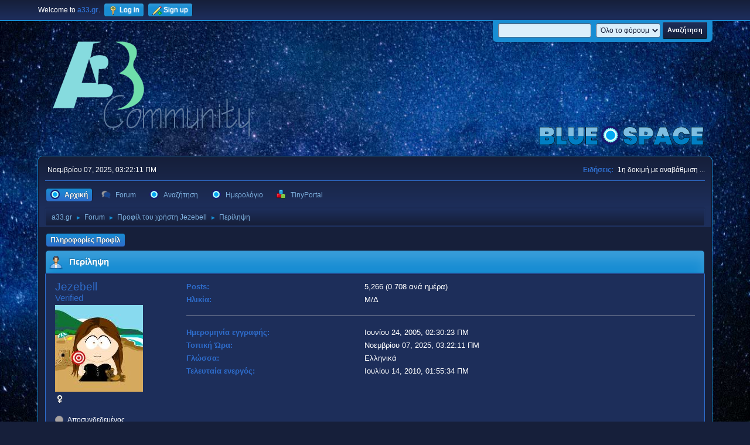

--- FILE ---
content_type: text/html; charset=UTF-8
request_url: https://www.a33.gr/index.php?PHPSESSID=jkfe274tg4h2luad7anfncbdm5&action=profile;u=937
body_size: 4593
content:
<!DOCTYPE html>
<html lang="el-GR">
<head>
	<meta charset="UTF-8">
	<link rel="stylesheet" href="https://a33.gr/Themes/Blue_Space2.1.4/css/minified_3c0f64546b89515087b44f8d8f8df103.css?smf214_1726650844">
	<style>
	img.avatar { max-width: 150px !important; max-height: 150px !important; }
	
	</style>
	<script>
		var smf_theme_url = "https://a33.gr/Themes/Blue_Space2.1.4";
		var smf_default_theme_url = "https://a33.gr/Themes/default";
		var smf_images_url = "https://a33.gr/Themes/Blue_Space2.1.4/images";
		var smf_smileys_url = "https://a33.gr/Smileys";
		var smf_smiley_sets = "fugue,alienine";
		var smf_smiley_sets_default = "fugue";
		var smf_avatars_url = "https://a33.gr/avatars";
		var smf_scripturl = "https://a33.gr/index.php?PHPSESSID=jkfe274tg4h2luad7anfncbdm5&amp;";
		var smf_iso_case_folding = false;
		var smf_charset = "UTF-8";
		var smf_session_id = "302772748f710c6892f3f003fb6d3259";
		var smf_session_var = "b1abd50eb";
		var smf_member_id = 0;
		var ajax_notification_text = 'Φόρτωση...';
		var help_popup_heading_text = 'A little lost? Let me explain:';
		var banned_text = 'Λυπούμαστε επισκέπτης, έχετε αποκλειστεί από αυτό το φόρουμ!';
		var smf_txt_expand = 'Expand';
		var smf_txt_shrink = 'Shrink';
		var smf_collapseAlt = 'Απόκρυψη';
		var smf_expandAlt = 'Εμφάνιση';
		var smf_quote_expand = false;
		var allow_xhjr_credentials = false;
	</script>
	<script src="https://ajax.googleapis.com/ajax/libs/jquery/3.6.3/jquery.min.js"></script>
	<script src="https://a33.gr/Themes/default/scripts/jquery.atwho.min.js?smf214_1726650844" defer></script>
	<script src="https://a33.gr/Themes/default/scripts/jquery.caret.min.js?smf214_1726650844" defer></script>
	<script src="https://a33.gr/Themes/default/scripts/tinyportal/tinyPortalMentions.js?smf214_1726650844" defer></script>
	<script src="https://a33.gr/Themes/Blue_Space2.1.4/scripts/minified_fb30fa56361ec04bc621e4e038f3f452.js?smf214_1726650844"></script>
	<script>
	var smf_you_sure ='Σίγουρα θέλετε να το κάνετε αυτό;';
	</script>
	<title>a33.gr</title>
	<meta name="viewport" content="width=device-width, initial-scale=1">
	<meta property="og:site_name" content="a33.gr">
	<meta property="og:title" content="a33.gr">
	<meta property="og:url" content="https://a33.gr/index.php?PHPSESSID=jkfe274tg4h2luad7anfncbdm5&amp;action=profile;u=937">
	<meta property="og:description" content="a33.gr">
	<meta name="description" content="a33.gr">
	<meta name="theme-color" content="#557EA0">
	<link rel="canonical" href="https://a33.gr/index.php?action=profile;u=937">
	<link rel="help" href="https://a33.gr/index.php?PHPSESSID=jkfe274tg4h2luad7anfncbdm5&amp;action=help">
	<link rel="contents" href="https://a33.gr/index.php?PHPSESSID=jkfe274tg4h2luad7anfncbdm5&amp;">
	<link rel="search" href="https://a33.gr/index.php?PHPSESSID=jkfe274tg4h2luad7anfncbdm5&amp;action=search">
	<link rel="alternate" type="application/rss+xml" title="a33.gr - RSS" href="https://a33.gr/index.php?PHPSESSID=jkfe274tg4h2luad7anfncbdm5&amp;action=.xml;type=rss2">
	<link rel="alternate" type="application/atom+xml" title="a33.gr - Atom" href="https://a33.gr/index.php?PHPSESSID=jkfe274tg4h2luad7anfncbdm5&amp;action=.xml;type=atom"><meta name="viewport" content="width=device-width, initial-scale=1.0"/><link rel="stylesheet" type="text/css" href="https://a33.gr/Themes/default/css/tp-colors.css?v301" /><link rel="stylesheet" type="text/css" href="https://a33.gr/Themes/default/css/tp-style.css?v301" /><link rel="stylesheet" type="text/css" href="https://a33.gr/Themes/default/css/tp-custom.css?v301" />
			<style type="text/css">
				#tpleftbarHeader,
				#tprightbarHeader,
				#tptopbarHeader,
				#tpcenterbarHeader,
				#tpfrontbarHeader,
				#tplowerbarHeader,
				#tpbottombarHeader {
					padding-bottom: 4px;
				}

				#tpleftbarHeader {
					margin-right: 4px;
				}

				#tprightbarHeader {
					margin-left: 4px;
				}

			</style>
        <script type="text/javascript"><!-- // --><![CDATA[
            var tp_images_url = "https://a33.gr/Themes/default/images/tinyportal";
            var tp_session_id = "302772748f710c6892f3f003fb6d3259";
            var tp_session_var = "b1abd50eb";
            var tp_shout_key_press = false;
            var current_header_smiley = false;var current_header_bbc = false;
        // ]]></script>
        <script type="text/javascript" src="https://a33.gr/Themes/default/scripts/tinyportal/TPShout.js?v301"></script><link rel="stylesheet" type="text/css" href="https://a33.gr/Themes/default/css/tp-shout.css?v301" />
	  <script type="text/javascript"><!-- // --><![CDATA[
		
		var tpPanels = new Array();
		function togglepanel( targetID )
		{
			var pstate = 0;
			var panel = targetID;
			var img = "toggle_" + targetID;
			var ap = 0;

			if ( document.getElementById && (0 !== panel.length) ) {
				target = document.getElementById( panel );
                if ( target !== null ) {
                    if ( target.style.display == "none" ) {
                        target.style.display = "";
                        pstate = 1;
                        removeFromArray(targetID, tpPanels);
                        document.cookie="tp_panels=" + tpPanels.join(",") + "; expires=Wednesday, 01-Aug-2040 08:00:00 GMT";
                        var image = document.getElementById(img);
                        if(image !== null) {
                            image.src = 'https://a33.gr/Themes/default/images/tinyportal/TPupshrink.png';
                        }
                    }
                    else {
                        target.style.display = "none";
                        pstate = 0;
                        tpPanels.push(targetID);
                        document.cookie="tp_panels=" + tpPanels.join(",") + "; expires=Wednesday, 01-Aug-2040 08:00:00 GMT";
                        var image = document.getElementById(img);
                        if(image !== null) {
                            image.src = 'https://a33.gr/Themes/default/images/tinyportal/TPupshrink2.png';
                        }
                    }
                }
			}
		}
		function removeFromArray(value, array){
			for(var x=0;x<array.length;x++){
				if(array[x]==value){
					array.splice(x, 1);
				}
			}
			return array;
		}
		function inArray(value, array){
			for(var x=0;x<array.length;x++){
				if(array[x]==value){
					return 1;
				}
			}
			return 0;
		}
	// ]]></script>
</head>
<body id="chrome" class="action_profile">
<div id="footerfix">
	<div id="top_section">
		<div class="inner_wrap">
			<ul class="floatleft" id="top_info">
				<li class="welcome">
					Welcome to <strong>a33.gr</strong>.
				</li>
				<li class="button_login">
					<a href="https://a33.gr/index.php?PHPSESSID=jkfe274tg4h2luad7anfncbdm5&amp;action=login" class="open" onclick="return reqOverlayDiv(this.href, 'Log in', 'login');">
						<span class="main_icons login"></span>
						<span class="textmenu">Log in</span>
					</a>
				</li>
				<li class="button_signup">
					<a href="https://a33.gr/index.php?PHPSESSID=jkfe274tg4h2luad7anfncbdm5&amp;action=signup" class="open">
						<span class="main_icons regcenter"></span>
						<span class="textmenu">Sign up</span>
					</a>
				</li>
			</ul>
			<form id="languages_form" method="get" class="floatright">
				<select id="language_select" name="language" onchange="this.form.submit()">
					<option value="greek" selected="selected">Ελληνικά</option>
					<option value="english">English</option>
				</select>
				<noscript>
					<input type="submit" value="ΟΚ">
				</noscript>
			</form>
			<form id="search_form" class="floatright" action="https://a33.gr/index.php?PHPSESSID=jkfe274tg4h2luad7anfncbdm5&amp;action=search2" method="post" accept-charset="UTF-8">
				<input type="search" name="search" value="">&nbsp;
				<select name="search_selection">
					<option value="all" selected>Όλο το φόρουμ </option>
				</select>
				<input type="submit" name="search2" value="Αναζήτηση" class="button">
				<input type="hidden" name="advanced" value="0">
			</form>
		</div><!-- .inner_wrap -->
	</div><!-- #top_section -->
	<div id="header">
		<h1 class="forumtitle">
 <a href="https://a33.gr/index.php?PHPSESSID=jkfe274tg4h2luad7anfncbdm5&amp;"><img src="https://a33.gr/Themes/Blue_Space2.1.4/images/logo.png" alt="a33.gr" title="a33.gr" /></a>
 </h1>
		<img id="smflogo" src="https://a33.gr/Themes/Blue_Space2.1.4/images/smflogo.svg" alt="Simple Machines Forum" title="Simple Machines Forum">
	</div>
	<div id="wrapper">
		<div id="upper_section">
			<div id="inner_section">
				<div id="inner_wrap" class="hide_720">
					<div class="user">
						<time datetime="2025-11-07T01:22:11Z">Νοεμβρίου 07, 2025, 03:22:11 ΠΜ</time>
					</div>
					<div class="news">
						<h2>Ειδήσεις: </h2>
						<p>1η δοκιμή με αναβάθμιση ...</p>
					</div>
				</div>
				<a class="mobile_user_menu">
					<span class="menu_icon"></span>
					<span class="text_menu">Main Menu</span>
				</a>
				<div id="main_menu">
					<div id="mobile_user_menu" class="popup_container">
						<div class="popup_window description">
							<div class="popup_heading">Main Menu
								<a href="javascript:void(0);" class="main_icons hide_popup"></a>
							</div>
							
					<ul class="dropmenu menu_nav">
						<li class="button_home">
							<a class="active" href="https://a33.gr/index.php?PHPSESSID=jkfe274tg4h2luad7anfncbdm5&amp;">
								<span class="main_icons home"></span><span class="textmenu">Αρχική</span>
							</a>
						</li>
						<li class="button_forum">
							<a href="https://a33.gr/index.php?PHPSESSID=jkfe274tg4h2luad7anfncbdm5&amp;action=forum">
								<span class="main_icons menu_tpforum"></span><span class="textmenu">Forum</span>
							</a>
						</li>
						<li class="button_search">
							<a href="https://a33.gr/index.php?PHPSESSID=jkfe274tg4h2luad7anfncbdm5&amp;action=search">
								<span class="main_icons search"></span><span class="textmenu">Αναζήτηση</span>
							</a>
						</li>
						<li class="button_calendar">
							<a href="https://a33.gr/index.php?PHPSESSID=jkfe274tg4h2luad7anfncbdm5&amp;action=calendar">
								<span class="main_icons calendar"></span><span class="textmenu">Ημερολόγιο</span>
							</a>
						</li>
						<li class="button_tpadmin subsections">
							<a href="#">
								<img src="https://a33.gr/Themes/default/images/tinyportal/menu_tp.png" alt=""><span class="textmenu">TinyPortal</span>
							</a>
							<ul>
								<li>
									<a href="https://a33.gr/index.php?PHPSESSID=jkfe274tg4h2luad7anfncbdm5&amp;action=tportal;sa=download;dl">
										Downloads
									</a>
								</li>
							</ul>
						</li>
					</ul><!-- .menu_nav -->
						</div>
					</div>
				</div>
				<div class="navigate_section">
					<ul>
						<li>
							<a href="https://a33.gr/index.php?PHPSESSID=jkfe274tg4h2luad7anfncbdm5&amp;"><span>a33.gr</span></a>
						</li>
						<li>
							<span class="dividers"> &#9658; </span>
							<a href="https://a33.gr/index.php?PHPSESSID=jkfe274tg4h2luad7anfncbdm5&amp;action=forum"><span>Forum</span></a>
						</li>
						<li>
							<span class="dividers"> &#9658; </span>
							<a href="https://a33.gr/index.php?PHPSESSID=jkfe274tg4h2luad7anfncbdm5&amp;action=profile;u=937"><span>Προφίλ του χρήστη Jezebell</span></a>
						</li>
						<li class="last">
							<span class="dividers"> &#9658; </span>
							<a href="https://a33.gr/index.php?PHPSESSID=jkfe274tg4h2luad7anfncbdm5&amp;action=profile;u=937;area=summary"><span>Περίληψη</span></a>
						</li>
					</ul>
				</div><!-- .navigate_section -->
			</div><!-- #inner_section -->
		</div><!-- #upper_section -->
		<div id="content_section">
			<div id="main_content_section">
	<div class="nosides">
		<div id="mainContainer">
			<div id="tpcenterContainer">
				<div id="tpcontentHeader">
                </div><!-- #tpcontentHeader -->
	<a class="mobile_generic_menu_1">
		<span class="menu_icon"></span>
		<span class="text_menu"> Menu</span>
	</a>
	<div id="genericmenu">
		<div id="mobile_generic_menu_1" class="popup_container">
			<div class="popup_window description">
				<div class="popup_heading">
					 Menu
					<a href="javascript:void(0);" class="main_icons hide_popup"></a>
				</div>
				
				<div class="generic_menu">
					<ul class="dropmenu dropdown_menu_1">
						<li class="subsections"><a class="active " href="https://a33.gr/index.php?PHPSESSID=jkfe274tg4h2luad7anfncbdm5&amp;action=profile;area=summary;u=937">Πληροφορίες Προφίλ</a>
							<ul>
								<li>
									<a class="profile_menu_icon administration chosen " href="https://a33.gr/index.php?PHPSESSID=jkfe274tg4h2luad7anfncbdm5&amp;action=profile;area=summary;u=937"><span class="main_icons administration"></span>Περίληψη</a>
								</li>
								<li>
									<a class="profile_menu_icon stats" href="https://a33.gr/index.php?PHPSESSID=jkfe274tg4h2luad7anfncbdm5&amp;action=profile;area=statistics;u=937"><span class="main_icons stats"></span>Εμφάνιση στατιστικών</a>
								</li>
								<li class="subsections">
									<a class="profile_menu_icon posts" href="https://a33.gr/index.php?PHPSESSID=jkfe274tg4h2luad7anfncbdm5&amp;action=profile;area=showposts;u=937"><span class="main_icons posts"></span>Show posts</a>
									<ul>
										<li>
											<a  href="https://a33.gr/index.php?PHPSESSID=jkfe274tg4h2luad7anfncbdm5&amp;action=profile;area=showposts;sa=messages;u=937">Μηνύματα</a>
										</li>
										<li>
											<a  href="https://a33.gr/index.php?PHPSESSID=jkfe274tg4h2luad7anfncbdm5&amp;action=profile;area=showposts;sa=topics;u=937">Θέματα</a>
										</li>
										<li>
											<a  href="https://a33.gr/index.php?PHPSESSID=jkfe274tg4h2luad7anfncbdm5&amp;action=profile;area=showposts;sa=attach;u=937">Συνημμένα</a>
										</li>
									</ul>
								</li>
							</ul>
						</li>
					</ul><!-- .dropmenu -->
				</div><!-- .generic_menu -->
			</div>
		</div>
	</div>
	<script>
		$( ".mobile_generic_menu_1" ).click(function() {
			$( "#mobile_generic_menu_1" ).show();
			});
		$( ".hide_popup" ).click(function() {
			$( "#mobile_generic_menu_1" ).hide();
		});
	</script>
				<div id="admin_content">
					<div class="cat_bar">
						<h3 class="catbg">
								<span class="main_icons profile_hd icon"></span>Περίληψη
						</h3>
					</div><!-- .cat_bar -->
			<script>
				disableAutoComplete();
			</script>
			
		<div class="errorbox" style="display:none" id="profile_error">
		</div><!-- #profile_error -->
	<div id="profileview" class="roundframe flow_auto noup">
		<div id="basicinfo">
			<div class="username clear">
				<h4>
					Jezebell
					<span class="position">Verified</span>
				</h4>
			</div>
			<img class="avatar" src="https://a33.gr/custom_avatar/avatar_937_1674865042.jpg" alt="">
			<ul class="icon_fields clear">
				<li class="custom_field"><span class=" main_icons gender_2" title="Female"></span></li>
			</ul>
			<span id="userstatus">
				<span class="off" title="Αποσυνδεδεμένος"></span><span class="smalltext"> Αποσυνδεδεμένος</span>
			</span>
			<a href="https://a33.gr/index.php?PHPSESSID=jkfe274tg4h2luad7anfncbdm5&amp;action=profile;area=showposts;u=937" class="infolinks">Show posts</a>
			<a href="https://a33.gr/index.php?PHPSESSID=jkfe274tg4h2luad7anfncbdm5&amp;action=profile;area=statistics;u=937" class="infolinks">Εμφάνιση στατιστικών</a>
		</div><!-- #basicinfo -->

		<div id="detailedinfo">
			<dl class="settings">
				<dt>Posts: </dt>
				<dd>5,266 (0.708 ανά ημέρα)</dd>
				<dt>Ηλικία:</dt>
				<dd>Μ/Δ</dd>
			</dl>
			<dl class="settings noborder">
				<dt>Ημερομηνία εγγραφής: </dt>
				<dd>Ιουνίου 24, 2005, 02:30:23 ΠΜ</dd>
				<dt>Τοπική Ώρα:</dt>
				<dd>Νοεμβρίου 07, 2025, 03:22:11 ΠΜ</dd>
				<dt>Γλώσσα:</dt>
				<dd>Ελληνικά</dd>
				<dt>Τελευταία ενεργός: </dt>
				<dd>Ιουλίου 14, 2010, 01:55:34 ΠΜ</dd>
			</dl>
		</div><!-- #detailedinfo -->
	</div><!-- #profileview -->
				</div><!-- #admin_content -->
			</div><!-- #tpcenterContainer -->
		</div><!-- #mainContainer -->
	</div>
			</div><!-- #main_content_section -->
		</div><!-- #content_section -->
	</div><!-- #wrapper -->
</div><!-- #footerfix -->
	<div id="footer">
		<div class="inner_wrap">
		<ul>
			<li class="floatright"><a href="https://www.tinyportal.net/docs/" target=_blank>TinyPortal</a> | <a href="https://a33.gr/index.php?PHPSESSID=jkfe274tg4h2luad7anfncbdm5&amp;action=help">Βοήθεια</a> | <a href="https://a33.gr/index.php?PHPSESSID=jkfe274tg4h2luad7anfncbdm5&amp;action=agreement">Όροι και Κανόνες</a> | <a href="#header">Πάνω &#9650;</a></li>
		<li class="floatright clear">Η σελίδα δημιουργήθηκε σε 1.794 δευτερόλεπτα με 18 ερωτήματα.</li>
			<li class="copyright"><a href="https://a33.gr/index.php?PHPSESSID=jkfe274tg4h2luad7anfncbdm5&amp;action=credits" title="License" target="_blank" rel="noopener">SMF 2.1.4 &copy; 2023</a>, <a href="https://www.simplemachines.org" title="Simple Machines" target="_blank" rel="noopener">Simple Machines</a></li>
						<li>Web Designs by: <a href="https://shadesweb.com" target="_blank" class="new_win">ShadesWeb.com</a></li>
		</ul>
		</div>
	</div><!-- #footer -->
<script>
window.addEventListener("DOMContentLoaded", function() {
	function triggerCron()
	{
		$.get('https://a33.gr' + "/cron.php?ts=1762478520");
	}
	window.setTimeout(triggerCron, 1);
});
</script>
</body>
</html>

--- FILE ---
content_type: image/svg+xml
request_url: https://a33.gr/Themes/Blue_Space2.1.4/images/smflogo.svg
body_size: 31426
content:
<?xml version="1.0" encoding="UTF-8"?>
<svg xmlns="http://www.w3.org/2000/svg" xmlns:xlink="http://www.w3.org/1999/xlink" width="300px" height="75px" viewBox="0 0 300 75" version="1.1">
<defs><clipPath id="clp0"><path d="M28.75 52.72q2.22-0.58 3.56-2.33q1.34-1.75 1.34-4.31q0-3.7-2.56-5.64q-2.56-1.94-7.02-1.94l-14.88 0l0 29.19l15.3 0q4.73 0 7.27-2.09q2.55-2.08 2.55-5.91q0-2.52-1.47-4.44q-1.45-1.91-4.09-2.53ZM18.36 45.75l3.55 0q1.23 0 1.83 0.52q0.59 0.52 0.59 1.59q0 1.03-0.59 1.52q-0.59 0.5-1.83 0.5l-3.55 0l0-4.13ZM22.52 60.34l-4.16 0l0-4.13l4.16 0q2.44 0 2.44 2.11q0 1.08-0.61 1.55q-0.59 0.47-1.83 0.47ZM46.56 38.5l-9.16 0l0 29.19l17.97 0l0-6.92l-8.81 0l0-22.27ZM58.09 38.5l0 16.45q0 4.2 1.61 7.13q1.61 2.92 4.47 4.41q2.88 1.48 6.58 1.48q3.72 0 6.72-1.48q3.02-1.48 4.75-4.44q1.73-2.94 1.73-7.09l0-16.45l-9.11 0l0 16.45q0 2.02-0.95 3.19q-0.95 1.17-2.92 1.17q-1.98 0-2.88-1.17q-0.88-1.17-0.88-3.19l0-16.45l-9.13 0ZM107.38 45.75l0-7.25l-19.47 0l0 29.19l19.47 0l0-7.3l-10.31 0l0-4.13l9.06 0l0-6.89l-9.06 0l0-3.63l10.31 0ZM175.44 59.08q0-2.94-1.39-4.81q-1.38-1.88-3.22-2.84q-1.83-0.97-4.63-1.95q-2.23-0.78-3.28-1.39q-1.05-0.59-1.05-1.55q0-0.69 0.36-1.05q0.38-0.34 0.95-0.34q1.7 0 1.91 2.3l9.84 0q-0.28-4.56-3.38-7q-3.09-2.44-8.33-2.44q-3.17 0-5.72 1.03q-2.53 1.03-4 3.03q-1.45 2-1.45 4.84q0 2.97 1.36 4.83q1.36 1.86 3.19 2.8q1.84 0.95 4.61 1.86q2.34 0.78 3.39 1.38q1.06 0.61 1.06 1.64q0 0.69-0.44 1.06q-0.44 0.38-1.14 0.38q-2.02 0-2.22-2.52l-9.73 0q0.3 4.73 3.69 7.19q3.41 2.45 8.64 2.45q3.42 0 5.89-1.17q2.48-1.17 3.78-3.2q1.3-2.02 1.3-4.52ZM191.44 58.41q3.55 0 6.03-1.33q2.5-1.31 3.78-3.56q1.28-2.23 1.28-5q0-4.58-2.88-7.3q-2.86-2.72-8.22-2.72l-12.78 0l0 29.19l9.16 0l0-9.28l3.63 0ZM190.41 51.2l-2.59 0l0-5.36l2.59 0q2.84 0 2.84 2.67q0 2.69-2.84 2.69ZM225.58 67.69l9.64 0l-10.64-29.19l-10.55 0l-10.69 29.19l9.61 0l1.45-4.41l9.72 0l1.45 4.41ZM216.63 56.39l2.64-8.13l2.64 8.13l-5.28 0ZM250.89 38.2q-4.42 0-7.69 1.88q-3.25 1.88-5 5.25q-1.75 3.39-1.75 7.72q0 4.33 1.75 7.7q1.75 3.39 5 5.27q3.27 1.88 7.69 1.88q3.78 0 6.77-1.42q3-1.42 4.88-4.02q1.88-2.59 2.5-6.06l-9.66 0q-0.66 1.44-1.88 2.23q-1.22 0.81-2.78 0.81q-2.31 0-3.66-1.73q-1.33-1.72-1.33-4.66q0-2.92 1.33-4.66q1.34-1.73 3.66-1.73q1.56 0 2.78 0.8q1.22 0.81 1.88 2.27l9.66 0q-0.63-3.47-2.5-6.08q-1.88-2.59-4.88-4.02q-2.98-1.42-6.77-1.42ZM287.78 45.75l0-7.25l-19.45 0l0 29.19l19.45 0l0-7.3l-10.3 0l0-4.13l9.06 0l0-6.89l-9.06 0l0-3.63l10.3 0Z"/></clipPath>
</defs>
<image x="112" y="34" width="36" height="36" xlink:href="[data-uri]"/>
<image x="5" y="33" width="293" height="44" xlink:href="[data-uri]"/>
<image x="-7" y="22" width="311" height="62" xlink:href="[data-uri]"/>
<path d="M28.89 53.27q1.2-0.33 2.17-0.95q0.97-0.63 1.7-1.58q0.73-0.95 1.08-2.14q0.38-1.14 0.38-2.52q0-1.98-0.69-3.5q-0.7-1.53-2.09-2.59q-1.38-1.03-3.23-1.55q-1.83-0.5-4.13-0.5l-14.88 0c-0.31 0-0.56 0.25-0.56 0.56l0 29.19c0 0.31 0.25 0.56 0.56 0.56l15.3 0q2.44 0 4.33-0.55q1.94-0.55 3.3-1.67q1.38-1.14 2.06-2.75q0.69-1.56 0.69-3.59q0-1.36-0.41-2.56q-0.38-1.19-1.17-2.22q-0.8-1.03-1.92-1.73q-1.09-0.66-2.5-1l0.02 1.09ZM18.92 46.31l2.98 0q0.53 0 0.91 0.11q0.34 0.09 0.55 0.27c0 0 0 0 0 0q0.09 0.08 0.17 0.19q0.06 0.09 0.11 0.23q0.13 0.31 0.13 0.75q0 0.41-0.11 0.67q-0.09 0.27-0.28 0.41q-0.2 0.17-0.55 0.27q-0.39 0.11-0.92 0.11l-2.98 0l0-3ZM22.52 59.78l-3.59 0l0-3l3.59 0q0.53 0 0.91 0.11q0.34 0.09 0.56 0.27q0.19 0.17 0.3 0.44q0.11 0.31 0.11 0.73q0 0.42-0.11 0.72q-0.11 0.25-0.28 0.39q-0.2 0.16-0.55 0.23q-0.41 0.11-0.94 0.11ZM46.56 37.94l-9.16 0c-0.31 0-0.56 0.25-0.56 0.56l0 29.19c0 0.31 0.25 0.56 0.56 0.56l17.97 0c0.31 0 0.56-0.25 0.56-0.56l0-6.92c0-0.31-0.25-0.56-0.56-0.56l-8.25 0l0-21.7c0-0.31-0.25-0.56-0.56-0.56ZM57.53 38.5l0 16.45q0 4.34 1.67 7.39q0.84 1.53 2.02 2.69q1.19 1.16 2.69 1.95c0 0 0 0 0 0q3 1.55 6.84 1.55q3.84 0 6.97-1.55c0 0 0 0 0 0q1.58-0.78 2.83-1.95q1.23-1.16 2.16-2.7c0 0 0 0 0 0q0.89-1.53 1.36-3.39q0.45-1.84 0.45-3.98l0-16.45c0-0.31-0.25-0.56-0.56-0.56l-9.11 0c-0.31 0-0.56 0.25-0.56 0.56l0 16.45q0 0.92-0.22 1.63q-0.22 0.7-0.61 1.22q-0.39 0.45-0.98 0.7q-0.63 0.25-1.5 0.25q-0.89 0-1.5-0.25q-0.3-0.13-0.55-0.31q-0.22-0.16-0.39-0.39q-0.36-0.5-0.55-1.2q-0.2-0.72-0.2-1.64l0-16.45c0-0.31-0.25-0.56-0.56-0.56l-9.13 0c-0.31 0-0.56 0.25-0.56 0.56ZM107.94 45.75l0-7.25c0-0.31-0.25-0.56-0.56-0.56l-19.47 0c-0.31 0-0.56 0.25-0.56 0.56l0 29.19c0 0.31 0.25 0.56 0.56 0.56l19.47 0c0.31 0 0.56-0.25 0.56-0.56l0-7.3c0-0.31-0.25-0.56-0.56-0.56l-9.75 0l0-3l8.5 0c0.31 0 0.56-0.25 0.56-0.56l0-6.89c0-0.31-0.25-0.56-0.56-0.56l-8.5 0l0-2.5l9.75 0c0.31 0 0.56-0.25 0.56-0.56ZM176 59.08q0-1.55-0.39-2.83q-0.36-1.3-1.11-2.31q-1.45-1.98-3.41-3.02q-1.88-0.98-4.7-1.98c0 0 0 0 0 0q-2.19-0.77-3.19-1.34c0 0 0 0 0 0q-0.42-0.23-0.61-0.52q-0.08-0.13-0.11-0.27q-0.05-0.13-0.05-0.28q0-0.27 0.06-0.45q0.03-0.11 0.11-0.17q0.13-0.11 0.25-0.17q0.13-0.03 0.33-0.03q0.31 0 0.53 0.09q0.2 0.09 0.34 0.27q0.17 0.2 0.28 0.53q0.14 0.39 0.19 0.91c0.03 0.28 0.28 0.5 0.56 0.5l9.84 0c0.31 0 0.56-0.25 0.56-0.56c0-0.02 0-0.02 0-0.03q-0.14-2.39-1.05-4.25q-0.89-1.86-2.55-3.16q-1.63-1.3-3.83-1.94q-2.16-0.63-4.84-0.63q-3.28 0-5.94 1.08c0 0 0 0 0 0q-1.33 0.55-2.39 1.33q-1.06 0.83-1.84 1.89q-0.8 1.08-1.17 2.38q-0.39 1.3-0.39 2.8q0 1.56 0.34 2.83q0.38 1.31 1.13 2.33q1.44 1.97 3.39 2.97q1.88 0.97 4.69 1.89q2.28 0.77 3.28 1.33c0 0 0 0 0 0q0.42 0.23 0.61 0.53q0.08 0.11 0.11 0.27q0.06 0.19 0.06 0.36q0 0.23-0.06 0.39q-0.06 0.14-0.17 0.25q-0.14 0.11-0.33 0.17q-0.2 0.06-0.45 0.06q-0.39 0-0.69-0.13q-0.28-0.11-0.47-0.33q-0.2-0.23-0.33-0.58q-0.14-0.41-0.17-0.97c-0.02-0.3-0.27-0.52-0.56-0.52l-9.73 0c-0.31 0-0.56 0.25-0.56 0.56c0 0.02 0 0.02 0 0.03q0.14 2.48 1.13 4.38q0.98 1.92 2.8 3.23c0 0 0 0 0 0q1.78 1.28 4.03 1.92q2.23 0.64 4.94 0.64q3.55 0 6.13-1.22c0 0 0.02-0.02 0.02-0.02q1.3-0.63 2.28-1.47q1.02-0.84 1.72-1.92c0 0 0-0.02 0-0.02q0.69-1.08 1.05-2.28q0.34-1.2 0.34-2.53ZM191.44 58.97q3.69 0 6.3-1.39q1.31-0.7 2.31-1.64q1-0.95 1.69-2.14q1.36-2.36 1.36-5.28q0-2.41-0.75-4.33q-0.77-1.94-2.3-3.38q-1.53-1.45-3.72-2.17q-2.13-0.7-4.89-0.7l-12.78 0c-0.31 0-0.56 0.25-0.56 0.56l0 29.19c0 0.31 0.25 0.56 0.56 0.56l9.16 0c0.31 0 0.56-0.25 0.56-0.56l0-8.72l3.06 0ZM190.41 50.64l-2.03 0l0-4.23l2.03 0q0.63 0 1.08 0.14q0.39 0.13 0.67 0.38q0.25 0.22 0.38 0.59q0.16 0.42 0.16 1q0 0.56-0.16 0.97q-0.13 0.39-0.39 0.64q-0.27 0.23-0.67 0.38q-0.45 0.14-1.06 0.14ZM225.58 68.25l9.64 0c0.31 0 0.56-0.25 0.56-0.56c0-0.06-0.02-0.13-0.03-0.19l-10.64-29.19c-0.08-0.22-0.3-0.38-0.53-0.38l-10.55 0c-0.23 0-0.45 0.16-0.53 0.38l-10.69 29.19c-0.11 0.3 0.05 0.61 0.34 0.72c0.06 0.02 0.13 0.03 0.19 0.03l9.61 0c0.25 0 0.45-0.16 0.53-0.39l1.33-4.02l8.91 0l1.33 4.02c0.08 0.23 0.28 0.39 0.53 0.39ZM217.39 55.83l1.88-5.75l1.88 5.75l-3.75 0ZM250.89 37.64q-4.58 0-7.97 1.95c0 0 0 0 0 0q-1.69 0.98-3 2.34q-1.3 1.38-2.22 3.13c0 0 0 0 0 0q-1.81 3.52-1.81 7.98q0 4.47 1.81 7.97q0.92 1.75 2.22 3.13q1.31 1.38 3 2.36c0 0 0 0 0 0q3.39 1.95 7.97 1.95q3.91 0 7-1.48q3.14-1.48 5.09-4.19q1.95-2.7 2.59-6.3c0.06-0.31-0.14-0.58-0.45-0.64c-0.03 0-0.06-0.02-0.09-0.02l-9.66 0c-0.22 0-0.42 0.13-0.52 0.33q-0.28 0.66-0.7 1.14q-0.42 0.5-0.97 0.86q-0.53 0.36-1.16 0.53q-0.61 0.19-1.31 0.19q-1.03 0-1.84-0.39q-0.78-0.38-1.38-1.13q-0.59-0.78-0.89-1.84q-0.31-1.08-0.31-2.47q0-1.39 0.31-2.48q0.3-1.05 0.89-1.83c0 0 0.02 0 0.02 0q0.58-0.77 1.38-1.16q0.8-0.36 1.83-0.36q0.7 0 1.33 0.17q0.61 0.17 1.14 0.53q0.55 0.36 0.95 0.86q0.42 0.5 0.72 1.17c0.09 0.2 0.3 0.33 0.52 0.33l9.66 0c0.31 0 0.56-0.25 0.56-0.56c0-0.03-0.02-0.06-0.02-0.09q-0.64-3.59-2.59-6.31c0 0 0 0 0 0q-1.95-2.7-5.09-4.2q-3.09-1.47-7-1.47ZM288.34 45.75l0-7.25c0-0.31-0.25-0.56-0.56-0.56l-19.45 0c-0.31 0-0.56 0.25-0.56 0.56l0 29.19c0 0.31 0.25 0.56 0.56 0.56l19.45 0c0.31 0 0.56-0.25 0.56-0.56l0-7.3c0-0.31-0.25-0.56-0.56-0.56l-9.73 0l0-3l8.5 0c0.31 0 0.56-0.25 0.56-0.56l0-6.89c0-0.31-0.25-0.56-0.56-0.56l-8.5 0l0-2.5l9.73 0c0.31 0 0.56-0.25 0.56-0.56ZM28.61 52.17c-0.2 0.05-0.36 0.22-0.41 0.42c-0.08 0.3 0.13 0.59 0.42 0.67q1.22 0.28 2.16 0.88q0.94 0.58 1.61 1.45q0.67 0.88 1.02 1.91q0.34 1.02 0.34 2.19q0 1.78-0.59 3.16q-0.59 1.36-1.75 2.31q-1.17 0.97-2.89 1.45q-1.73 0.52-4.02 0.52l-14.73 0l0-28.06l14.31 0q2.14 0 3.81 0.47q1.67 0.45 2.86 1.36q1.17 0.88 1.75 2.16q0.59 1.3 0.59 3.03q0 1.19-0.31 2.2q-0.31 0.97-0.92 1.77q-0.61 0.8-1.42 1.33q-0.81 0.53-1.83 0.8ZM18.36 45.19c-0.31 0-0.56 0.25-0.56 0.56l0 4.13c0 0.31 0.25 0.56 0.56 0.56l3.55 0q0.69 0 1.2-0.14q0.59-0.16 0.98-0.48q0.41-0.36 0.59-0.84q0.2-0.48 0.2-1.11q0-0.66-0.19-1.16q-0.11-0.27-0.27-0.48q-0.14-0.2-0.33-0.38q-0.39-0.36-0.98-0.52q-0.53-0.14-1.22-0.14l-3.55 0ZM22.52 60.91q0.69 0 1.19-0.14q0.59-0.14 0.98-0.45q0.42-0.33 0.63-0.86q0.2-0.48 0.2-1.13q0-0.64-0.2-1.14q-0.2-0.52-0.61-0.88q-0.41-0.36-0.97-0.52q-0.53-0.14-1.22-0.14l-4.16 0c-0.31 0-0.56 0.25-0.56 0.56l0 4.13c0 0.31 0.25 0.56 0.56 0.56l4.16 0ZM46 39.06l0 21.7c0 0.31 0.25 0.56 0.56 0.56l8.25 0l0 5.8l-16.84 0l0-28.06l8.03 0ZM58.66 39.06l8 0l0 15.89q0 1.08 0.23 1.95q0.25 0.89 0.75 1.56c0 0 0.02 0.02 0.02 0.02q0.27 0.33 0.61 0.61q0.34 0.25 0.77 0.44q0.83 0.34 1.94 0.34q1.09 0 1.91-0.34q0.88-0.34 1.45-1.03c0 0 0-0.02 0-0.02q0.55-0.67 0.8-1.56q0.28-0.89 0.28-1.97l0-15.89l7.98 0l0 15.89q0 2.02-0.42 3.7q-0.41 1.7-1.23 3.11q-0.83 1.39-1.97 2.45q-1.13 1.05-2.55 1.77q-2.88 1.42-6.47 1.42q-3.56 0-6.31-1.42q-1.38-0.7-2.44-1.77q-1.05-1.03-1.8-2.41c0 0 0 0 0 0q-1.55-2.8-1.55-6.86l0-15.89ZM106.81 45.19l-9.75 0c-0.31 0-0.56 0.25-0.56 0.56l0 3.63c0 0.31 0.25 0.56 0.56 0.56l8.5 0l0 5.77l-8.5 0c-0.31 0-0.56 0.25-0.56 0.56l0 4.13c0 0.31 0.25 0.56 0.56 0.56l9.75 0l0 6.17l-18.34 0l0-28.06l18.34 0l0 6.13ZM174.88 59.08q0 1.17-0.31 2.22q-0.3 1.05-0.89 1.98q-0.61 0.95-1.5 1.7q-0.89 0.75-2.05 1.3q-2.36 1.13-5.66 1.13q-2.55 0-4.63-0.61q-2.06-0.58-3.69-1.73q-1.59-1.16-2.45-2.83q-0.86-1.7-1-3.94l-0.56 0.59l9.73 0l-0.56-0.52q0.06 0.69 0.23 1.22q0.19 0.59 0.55 0.98q0.38 0.41 0.88 0.61q0.48 0.22 1.13 0.22q0.44 0 0.8-0.13q0.41-0.13 0.7-0.39q0.33-0.27 0.48-0.66q0.16-0.38 0.16-0.83q0-0.36-0.09-0.64q-0.09-0.31-0.27-0.61q-0.34-0.52-0.98-0.88q-1.09-0.63-3.5-1.42c0 0 0 0 0 0q-2.72-0.89-4.52-1.83c0 0-0.02 0-0.02 0q-1.7-0.88-2.98-2.63c0 0 0 0 0 0q-0.63-0.86-0.94-1.95q-0.31-1.14-0.31-2.55q0-1.34 0.33-2.48q0.34-1.11 1.02-2.03q0.69-0.94 1.63-1.64q0.94-0.72 2.14-1.2q2.44-0.98 5.5-0.98q2.53 0 4.53 0.59q1.98 0.58 3.45 1.72q1.44 1.14 2.23 2.78q0.78 1.64 0.92 3.81l0.56-0.59l-9.84 0l0.56 0.5q-0.08-0.64-0.25-1.13q-0.17-0.55-0.47-0.91q-0.33-0.39-0.78-0.58q-0.44-0.19-0.97-0.19q-0.39 0-0.73 0.13q-0.34 0.13-0.59 0.36q-0.3 0.28-0.45 0.7q-0.09 0.34-0.09 0.77q0 0.31 0.08 0.59q0.09 0.3 0.27 0.58q0.34 0.5 0.98 0.86q1.09 0.64 3.38 1.44q2.77 0.97 4.55 1.92c0 0 0 0 0 0q1.73 0.91 3.03 2.67q0.63 0.86 0.95 1.97q0.33 1.13 0.33 2.52ZM191.44 57.84l-3.63 0c-0.31 0-0.56 0.25-0.56 0.56l0 8.72l-8.03 0l0-28.06l12.22 0q2.58 0 4.55 0.64q1.94 0.66 3.28 1.92q1.34 1.28 2.02 2.97q0.69 1.73 0.69 3.92q0 2.61-1.2 4.72c0 0 0 0 0 0q-0.59 1.06-1.5 1.89q-0.88 0.84-2.06 1.45c0 0 0 0 0 0q-2.36 1.27-5.77 1.27ZM190.41 51.77q0.8 0 1.41-0.2q0.66-0.2 1.11-0.63q0.45-0.44 0.67-1.05q0.22-0.59 0.22-1.38q0-0.77-0.22-1.38q-0.22-0.63-0.69-1.06q-0.44-0.41-1.11-0.63q-0.61-0.17-1.39-0.17l-2.59 0c-0.31 0-0.56 0.25-0.56 0.56l0 5.36c0 0.31 0.25 0.56 0.56 0.56l2.59 0ZM225.98 67.13l-1.33-4.02c-0.08-0.23-0.28-0.39-0.53-0.39l-9.72 0c-0.25 0-0.45 0.16-0.53 0.39l-1.33 4.02l-8.39 0l10.27-28.06l9.77 0l10.22 28.06l-8.42 0ZM216.09 56.22c-0.02 0.06-0.03 0.11-0.03 0.17c0 0.31 0.25 0.56 0.56 0.56l5.28 0c0.06 0 0.11-0.02 0.17-0.03c0.3-0.09 0.45-0.41 0.36-0.7l-2.64-8.13c-0.06-0.17-0.19-0.3-0.36-0.36c-0.3-0.09-0.61 0.06-0.7 0.36l-2.64 8.13ZM250.89 38.77q3.66 0 6.53 1.36c0 0 0 0.02 0 0.02q2.86 1.34 4.66 3.83q1.8 2.5 2.41 5.84l0.55-0.66l-9.66 0l0.52 0.33q-0.36-0.8-0.88-1.42q-0.53-0.63-1.2-1.08q-0.69-0.45-1.48-0.69q-0.75-0.2-1.61-0.2q-1.28 0-2.33 0.48q-1.02 0.48-1.77 1.47q-0.75 0.94-1.11 2.2q-0.34 1.25-0.34 2.8q0 1.55 0.34 2.78q0.36 1.28 1.11 2.22q0.75 0.97 1.78 1.47q1.03 0.48 2.31 0.48q0.86 0 1.63-0.22q0.78-0.23 1.47-0.69q0.67-0.45 1.19-1.08q0.52-0.61 0.89-1.39l-0.52 0.33l9.66 0l-0.55-0.66q-0.61 3.34-2.41 5.83q-1.8 2.48-4.66 3.83c0 0 0 0.02 0 0.02q-2.88 1.36-6.53 1.36q-4.27 0-7.41-1.8q-1.56-0.89-2.75-2.17q-1.2-1.25-2.03-2.88q-1.69-3.25-1.69-7.44q0-4.19 1.69-7.45q0.83-1.63 2.03-2.88q1.19-1.27 2.75-2.16q3.14-1.8 7.41-1.8ZM287.22 45.19l-9.73 0c-0.31 0-0.56 0.25-0.56 0.56l0 3.63c0 0.31 0.25 0.56 0.56 0.56l8.5 0l0 5.77l-8.5 0c-0.31 0-0.56 0.25-0.56 0.56l0 4.13c0 0.31 0.25 0.56 0.56 0.56l9.73 0l0 6.17l-18.33 0l0-28.06l18.33 0l0 6.13Z" fill="rgb(0,0,0)"/>
<g clip-path="url(#clp0)"><rect x="8" y="37" width="281" height="32" fill="rgb(0,126,195)"/>
<path d="M-60.42 30.53l0 22.47l69.64 0q92.91 0 139.28 0q46.38 0 139.28 0l69.64 0l0-22.47l-417.84 0Z" fill="rgb(255,255,255)" opacity="0.5"/>
<image x="8" y="37" width="281" height="32" xlink:href="[data-uri]"/>
</g>
</svg>

--- FILE ---
content_type: text/javascript
request_url: https://a33.gr/Themes/default/scripts/tinyportal/tinyPortalMentions.js?smf214_1726650844
body_size: 453
content:
var fails = [];

var atwhoConfig = {
	at: '@',
	data: [],
	show_the_at: true,
	limit: 10,
	callbacks: {
		matcher: function(flag, subtext, should_start_with_space) {
			var match = '', started = false;
			var string = subtext.split('');
			for (var i = 0; i < string.length; i++)
			{
				if (string[i] == flag && (!should_start_with_space || i == 0 || /[\s\n]/gi.test(string[i - 1])))
				{
					started = true;
					match = '';
				}
				else if (started)
					match = match + string[i];
			}

			if (match.length > 0)
				return match;

			return null;
		},
		remoteFilter: function (query, callback) {
			if (typeof query == 'undefined' || query.length < 2 || query.length > 60)
				return;

			for (i in fails)
				if (query.substr(0, fails[i].length) == fails[i])
					return;

			$.ajax({
				url: smf_scripturl + '?action=suggest;' + smf_session_var + '=' + smf_session_id + ';xml',
				method: 'GET',
				data: {
					search: query,
					suggest_type: 'member'
				},
				success: function (data) {
					var members = $(data).find('smf > items > item');
					if (members.length == 0)
						fails[fails.length] = query;

					var callbackArray = [];
					$.each(members, function (index, item) {
						callbackArray[callbackArray.length] = {
							name: $(item).text()
						};
					});

					callback(callbackArray);
				}
			});
		}
	}
};
$(function()
{
	$('input[name=tp_shout], textarea').atwho(atwhoConfig);
	$('.tp_shout').find('input').atwho(atwhoConfig);
	var iframe = $('.tp_shout').find('iframe')[0];
	if (typeof iframe != 'undefined')
		$(iframe.contentDocument.body).atwho(atwhoConfig);
});
